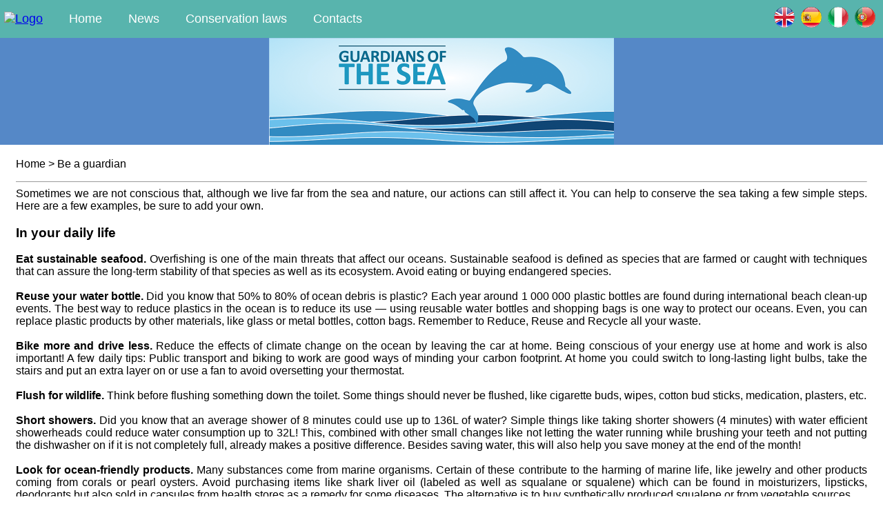

--- FILE ---
content_type: text/html; charset=UTF-8
request_url: https://guardiansofthesea.asociacionanse.org/index.php?page=c4
body_size: 4715
content:
<!DOCTYPE html PUBLIC "-//W3C//DTD XHTML 1.0 Transitional//EN" "http://www.w3.org/TR/xhtml1/DTD/xhtml1-transitional.dtd">
<html xmlns="http://www.w3.org/1999/xhtml">
<head>
<meta http-equiv="Content-Type" content="text/html; charset=UTF-8" />
<meta name="description" content="Usefull information about the Guardians of the sea project">
<meta name="keywords" content="Guardians of the sea">
<meta name="author" content="Carlos M. B. Lucas">
<meta property="og:image" content="images/logo_central.png" />
<title>Guardians of the sea</title>
<link href="styles.css" rel="stylesheet" type="text/css" />
<link rel="icon" type="image/ico" href="images/favicon.ico" />
</head>
<body>

<script>
  (function(i,s,o,g,r,a,m){i['GoogleAnalyticsObject']=r;i[r]=i[r]||function(){
  (i[r].q=i[r].q||[]).push(arguments)},i[r].l=1*new Date();a=s.createElement(o),
  m=s.getElementsByTagName(o)[0];a.async=1;a.src=g;m.parentNode.insertBefore(a,m)
  })(window,document,'script','https://www.google-analytics.com/analytics.js','ga');

  ga('create', 'UA-52859338-4', 'auto');
  ga('send', 'pageview');

</script>


<table width="100%" class="menubar">
	<tr valign="middle">
    <td width="70%" align="left">
    	<!--menu -->
        <table><tr>
                <td style="padding-right:35px;"><a href="index.php?page=home"><img src="images/favicon.ico" style="max-height:40px" alt="Logo"/></a></td>
                
                <td style="padding-right:35px;"><a href="index.php?page=home" class="linkmenu">Home</a></td>
                <td style="padding-right:35px;"><a href="index.php?page=news" class="linkmenu">News</a></td>
                <td style="padding-right:35px;"><a href="index.php?page=laws" class="linkmenu">Conservation laws</a></td>
                <td style="padding-right:35px;"><a href="index.php?page=contacts" class="linkmenu">Contacts</a></td>
        </tr></table>
    </td>
    <td width="30%" align="right">
    	<table><tr>
            	<td><a href="change_en.php"><img src="images/en.png" alt="en" width="30px;"/></a>&nbsp;</td>
                <td><a href="change_es.php"><img src="images/es.png" alt="es" width="30px;"/></a>&nbsp;</td>
                <td><a href="change_it.php"><img src="images/it.png" alt="it" width="30px;"/></a>&nbsp;</td>
                <td><a href="change_pt.php"><img src="images/pt.png" alt="pt" width="30px;"/></a>&nbsp;</td>
        </tr></table>
    </td>   
    </tr>
</table>

<div align="center" style="background-color:#5588c7;"><img src="images/guardians1.png" width="500px"/></div>

<table class="ctable">
<tr><td>
<!-- C_4 Bocome a guardian-->

<p align="left"><a class="chapters" href="index.php?page=home">Home</a> &gt; Be a guardian</p>
<hr size="1"/>


Sometimes we are not conscious that, although we live far from the sea and nature, our actions can still affect it. You can help to conserve the sea taking a few simple steps. Here are a few examples, be sure to add your own.
<h3>In your daily life</h3>
<strong>Eat sustainable seafood.</strong> Overfishing is one of the main threats that affect our oceans. Sustainable seafood is defined as species that are farmed or caught with techniques that can assure the long-term stability of that species as well as its ecosystem. Avoid eating or buying endangered species.
<br /><br />
<strong>Reuse your water bottle.</strong> Did you know that 50% to 80% of ocean debris is plastic? Each year around 1 000 000 plastic bottles are found during international beach clean-up events. The best way to reduce plastics in the ocean is to reduce its use — using reusable water bottles and shopping bags is one way to protect our oceans. Even, you can replace plastic products by other materials, like glass or metal bottles, cotton bags. Remember to Reduce, Reuse and Recycle all your waste.
<br /><br />
<strong>Bike more and drive less.</strong> Reduce the effects of climate change on the ocean by leaving the car at home. Being conscious of your energy use at home and work is also important! A few daily tips: Public transport and biking to work are good ways of minding your carbon footprint. At home you could switch to long-lasting light bulbs, take the stairs and put an extra layer on or use a fan to avoid oversetting your thermostat.
<br /><br />
<strong>Flush for wildlife.</strong> Think before flushing something down the toilet. Some things should never be flushed, like cigarette buds, wipes, cotton bud sticks, medication, plasters, etc.
<br /><br />
<strong>Short showers. </strong>Did you know that an average shower of 8 minutes could use up to 136L of water? Simple things like taking shorter showers (4 minutes) with water efficient showerheads could reduce water consumption up to 32L! This, combined with other small changes like not letting the water running while brushing your teeth and not putting the dishwasher on if it is not completely full, already makes a positive difference. Besides saving water, this will also help you save money at the end of the month!
<br /><br />
<strong>Look for ocean-friendly products.</strong> Many substances come from marine organisms. Certain of these contribute to the harming of marine life, like jewelry and other products coming from corals or pearl oysters. Avoid purchasing items like shark liver oil (labeled as well as squalane or squalene) which can be found in moisturizers, lipsticks, deodorants but also sold in capsules from health stores as a remedy for some diseases. The alternative is to buy synthetically produced squalene or from vegetable sources.
<br /><br />
<strong>Choose green detergents and household cleaners (or make your own).</strong> Besides being better for your own health, these products are safer for the environment since what goes down the drain can end up in our oceans. Click <a href="http://156.98.19.245/toxics/index.html" target="new">here</a> if you would like to have more information on how to replace toxic cleaners with more environmentally–friendly ones.
<br /><br />
<strong>Avoid using chemical fertilizers or pesticides.</strong> Even if you do not live close by the coast, these products are filtered and pollute the soil and surface water. Once they are in the water system, they can finish up in the ocean. Try to find alternatives such as organic or ecological fertilizers. It will also be better for your own health! Help companies doing that, choosing products with no pesticides or with green label that guarantee you that they have not used it near water points.
<br /><br />
<strong>Get hands on with a coastal clean-up event.</strong> In these events, the garbage is removed by the volunteers for a more responsible and healthier disposal and, where possible, recycling or reuse of the material fetched is encouraged. 
<br /><br />
<strong>Educate yourself about marine life and spread the word!</strong> All life on Earth is connected to the ocean and its inhabitants. The more you share what you know, the more people will become conscious about the problem and how they can contribute to protect our oceans! Share that knowledge to educate and inspire others. Talk to your friends, your kids, etc. Every person in your environment can make a change if they are conscious about the effect we have with our daily activities and how we can improve it.
<br /><br />
<strong>Campaigning: </strong>Support initiatives protecting marine environment. Be active in protecting your local coast by supporting local actions or organisations and lobbying your local authorities and politicians.
<br /><br>
<h3>Enjoying wildlife responsibly</h3>
<strong>Do not alter natural places.</strong> Avoid leaving the beaten path and stepping the sensitive areas, as dunes and small wetlands.
<br /><br>
<strong>Leave everything where it was</strong> (including rocks, plants, animals, eggs…). If you want to remember that day, you can take a picture.
<br /><br>
<strong>Do not disturb the animals.</strong> Do not touch or feed them. Avoid loud noises. If you observe marine animals from your ship, let security distance said by international and national regulation and good practice codes, especially with sea mammals.
<br /><br>
<strong>Be careful of aliens!</strong> Do not release or plant aliens, nor through away the rest of them. If you visit some wetlands in the same day, clean your shoes in order to avoid transporting microorganism.
<br /><br>
<strong>Responsible driving and boating.</strong> Reduce the speed in places where animals are. With your car, avoid dust in paths and park in marked areas.
<br /><br>
<strong>Keep nature clean.</strong> Do not leave garbage or residues. Do not pour pollutant liquids (petrol, paint, solvents…), especially near rivers, wetlands and the sea. Maintain the engine and the tanks of your boat in good condition, avoiding spills. 
<br /><br>
If you sail with your boat, <strong>do not anchor in fragile sea communities</strong>. If you dive, do not touch anything and avoid skim or hit underwater communities.
<br /><br>
<strong>If you see illegal actions, tell it to the authorities:</strong> it is illegal to hunt or fish using forbidden methods or in out-of- bounds places. Illegal discharges or dumping could affect Nature.


</td></tr>
</table>


<hr size="3" style="background-color:rgba(85,136,199,1);"/> 

<table class="logobar">
	<tr align="center"><td>
    <img src="images/LogosErasmus_ConCARM.jpg" alt="ERASMUS Logos" width="850px"/>
    <p align="center" style="font-size:11px;">
    This Project has been funded by the Erasmus Plus Programme, with support from the European Commission
    </p>
    </td></tr>
</table>
<p align="center"><img src="images/creativecommons.png" width="100" /><br />CreativeCommons CC-BY-ND</p>
<p align="center" style="font-size:10px; margin-bottom:5px;">This work is licensed under a Creative Commons Attribution-NonCommercial-NoDerivatives 4.0 International License.<br />Guardians of the sea - All rights reserved<br />Webmaster: Carlos Lucas</p>

</body>
</html>

--- FILE ---
content_type: text/css
request_url: https://guardiansofthesea.asociacionanse.org/styles.css
body_size: 154
content:
@charset "UTF-8";
/* CSS Document */

html,
body {
    width: 100%;
	min-width:850px;
    height: 100%;
	margin:0px;
	font-family:"Trebuchet MS", Arial, Helvetica, sans-serif;
	color:rgba(0,0,0,1);
}

.menubar{
	height:55px;
	background-color:rgb(88,180,173);
	color:rgb(255,255,255); 
	font-size:18px;
}

.logobar{
	width:100%;	
}

.chaptertbl{
	width:100%;
	text-align:center;
	font-size:14px;
	border-spacing: 45px 15px;
}

.ctable{
	width:100%;
	text-align:justify;
	padding-left:20px;
	padding-right:20px;
	padding-top:0px;
	padding-bottom:10px;
}

a.linkmenu {
	color: inherit; /* blue colors for links too */
  	text-decoration: inherit; /* no underline */	
}
a.linkmenu:hover { 
    text-decoration:underline;
}

a.chapters {
	color: inherit; /* blue colors for links too */
  	text-decoration: inherit; /* no underline */	
}
a.chapters:hover { 
	color: inherit; /* blue colors for links too */
  	text-decoration: inherit; /* no underline */	
}

.navtitle{
	text-align:left;
}

--- FILE ---
content_type: text/plain
request_url: https://www.google-analytics.com/j/collect?v=1&_v=j102&a=58264326&t=pageview&_s=1&dl=https%3A%2F%2Fguardiansofthesea.asociacionanse.org%2Findex.php%3Fpage%3Dc4&ul=en-us%40posix&dt=Guardians%20of%20the%20sea&sr=1280x720&vp=1280x720&_u=IEBAAEABAAAAACAAI~&jid=25802852&gjid=894105967&cid=994625962.1768773333&tid=UA-52859338-4&_gid=990545787.1768773333&_r=1&_slc=1&z=752157364
body_size: -458
content:
2,cG-S8JLWYGMHQ